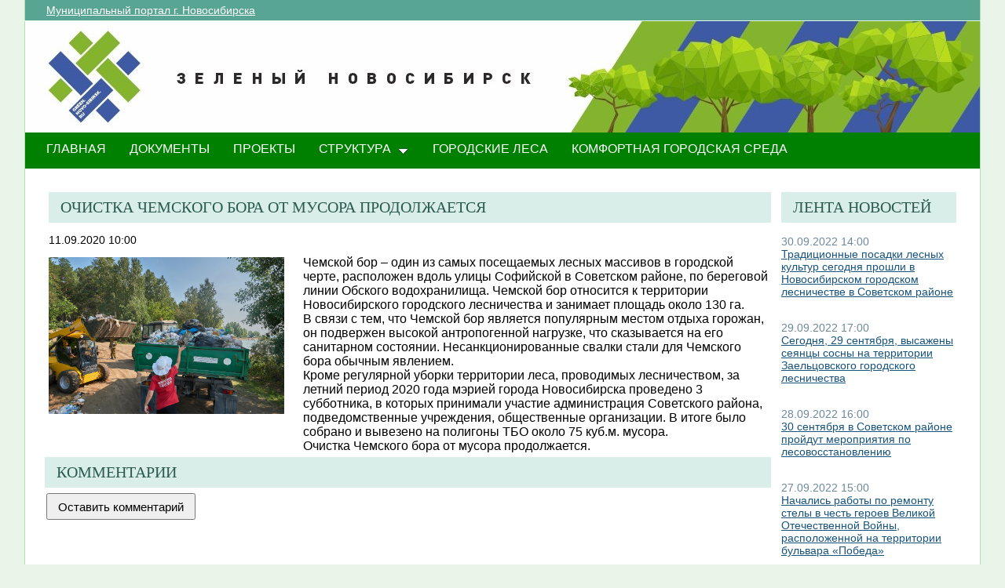

--- FILE ---
content_type: text/html; charset=utf-8
request_url: http://green.novo-sibirsk.ru/fullnews.aspx?itemID=257&newspage=31
body_size: 24265
content:

<!--  -->
<!--  -->
<!DOCTYPE html PUBLIC "-//W3C//DTD XHTML 1.0 Strict//EN"
"http://www.w3.org/TR/xhtml1/DTD/xhtml1-strict.dtd">
<html xmlns:o="urn:schemas-microsoft-com:office:office" __expr-val-dir="ltr" lang="ru-ru" dir="ltr">
<head>
	<script src="http://ajax.googleapis.com/ajax/libs/jquery/1.9.1/jquery.min.js"></script>
	<meta http-equiv="X-UA-Compatible" content="IE=EDGE" /><meta name="GENERATOR" content="Microsoft SharePoint" /><meta name="progid" content="SharePoint.WebPartPage.Document" /><meta http-equiv="Content-Type" content="text/html; charset=utf-8" /><meta http-equiv="Expires" content="0" /><title>
	
	Новости 
	–
	Переходи на ЗЕЛЕНЫЙ Новосибирск!

</title><link rel="stylesheet" type="text/css" href="/_layouts/1049/styles/Themable/search.css?rev=6GjM38EHbZL%2F5Zzh2HrV5w%3D%3D"/>
<link rel="stylesheet" type="text/css" href="/_layouts/1049/styles/Themable/corev4.css?rev=1Xb3trBEwQZf9jgiLCPXqQ%3D%3D"/>
<link rel="stylesheet" type="text/css" href="/_layouts/MSTeam.Meria.Culture/css/style2.css?rev=E4C1FAE0EFC398973EF7E"/>

	<script type="text/javascript">
		//var _fV4UI = true;
	</script>
	<script type="text/javascript">
// <![CDATA[
document.write('<script type="text/javascript" src="/_layouts/1049/init.js?rev=wF%2FYuagJTKhXvo5d3lIWew%3D%3D"></' + 'script>');
document.write('<script type="text/javascript" src="/ScriptResource.axd?d=D_TLNBeppYYeb2Z6mGX5UQmxW1TwgLEKT4FQ8a5nEMYEjGz_yeKa_q1qv4p-WNTQhsJ8_9SnTMC18bXAIiSF8AhVy2IZxjD1Pm8y13bcBNNl11lIl1_375ogIDvj0XdzKzMI5UWrjnJJmY-hMILZQ2MTwDQ1&amp;t=3f4a792d"></' + 'script>');
document.write('<script type="text/javascript" src="/_layouts/blank.js?rev=QGOYAJlouiWgFRlhHVlMKA%3D%3D"></' + 'script>');
document.write('<script type="text/javascript" src="/ScriptResource.axd?d=xEUaSywPQqvPRJfifZuuJF3gXJQPy_agZwD_oIwxI8CASvW5bup2nOqEt6i5MY1E2m2H2teSxkNLREsmxy433i6eQOo1URMYPyEj49jykp7S_hhFCN0Xqd0T-elJL43yP1tIKMTBPy2rZVv-r4QKRxiMrOwzwN44CAV9yH9xh0QNBM-Q0&amp;t=3f4a792d"></' + 'script>');
// ]]>
</script>
<link type="text/xml" rel="alternate" href="/_vti_bin/spsdisco.aspx" />
	<meta name="GENERATOR" content="Microsoft SharePoint" />
	<meta name="ProgId" content="SharePoint.WebPartPage.Document" />
	<meta http-equiv="Content-Type" content="text/html; charset=utf-8" />
	<meta name="CollaborationServer" content="SharePoint Team Web Site" />
	<script type="text/javascript">
// <![CDATA[
	var navBarHelpOverrideKey = "WSSEndUser";
// ]]>
	</script>
	
<style type="text/css">
body #s4-leftpanel {
	display:none;
}
.s4-ca {
	margin-left:0px;
}
.m07text {
	width:15%;
}
.modal {
    display: none;
    position: fixed; 
    z-index: 1; 
    left: 0;
    top: 0;
    width: 100%;
    height: 100%; 
    overflow: auto; 
    background-color: rgb(0,0,0); 
    background-color: rgba(0,0,0,0.4); 
}

.modal-content {
    background-color: #fefefe;
    margin: 15% auto; 
    padding: 20px;
    border: 1px solid #888;
    width: 25%; 
}

/* The Close Button */
.close {
    color: #aaa;
    float: right;
    font-size: 28px;
    font-weight: bold;
}

.close:hover,
.close:focus {
    color: black;
    text-decoration: none;
    cursor: pointer;
}
.close2 {
    color: #aaa;
    float: right;
    font-size: 28px;
    font-weight: bold;
}

.close2:hover,
.close2:focus {
    color: black;
    text-decoration: none;
    cursor: pointer;
}


table#showComment > div {
	border-bottom:1px black solid;
	padding-bottom:5px;
	
}

table#showComment > div > div {
border-top:1px black dashed;
	padding-left:50px;
}
input[name="email"] {
	position: absolute; left: -10000px;}
input[name="name"] {
	position: absolute; left: -10000px;
}

#help1:hover::after {
    content: attr(data-title); /* Выводим текст */
    position: absolute; /* Абсолютное позиционирование */
    left: 0; right: 0; bottom: 5px; /* Положение подсказки */
    z-index: 1; /* Отображаем подсказку поверх других элементов */
    background: rgba(0,42,167,0.6); /* Полупрозрачный цвет фона */
    color: #fff; /* Цвет текста */
    text-align: center; /* Выравнивание текста по центру */
    font-family: Arial, sans-serif; /* Гарнитура шрифта */
    font-size: 11px; /* Размер текста подсказки */
    padding: 5px 10px; /* Поля */
    border: 1px solid #333; /* Параметры рамки */
   }
  </style>
		
<link rel="shortcut icon" href="http://portal.novo-sibirsk.ru/zdrav/images/favicon.ico" type="image/vnd.microsoft.icon" />
	<style type="text/css">
	Div.ms-titleareaframe {
	height: 100%;
	}
	.ms-pagetitleareaframe table {
	background: none;
	}
  </style>

	<!--Meria style.-->
	
<style type="text/css">

/*div#zz1_TopNavigationMenuV4 > div > ul > li:first-child {
	display:none!important;
}*/

body #s4-topheader_new {
	background-color:#008000!important;
}
div.bg_title_strip {
	display:none!important;
}
div.bg_title_strip_inner {
	display:none!important;
}
div.med_title_logo_inner {
	display:none!important;
}
div.s4-title.s4-lp {
	background:url("/images/header2.jpg");
	}
	.soc_webpart { margin: 0 5px; font-family: 'Calibri', 'Arial', 'Helvetica', sans-serif !important; font-size: 14px; color: Black; padding: 0; background: ;
}
.soc_webpart table, .soc_webpart td { padding: 0; margin: 0; }
.soc_webpart a:link, .soc_webpart a:visited, .soc_webpart a:active, .soc_webpart a:hover { text-decoration: underline; }

.soc_webpart_vertical_separator_left { width: 12px; border-right: 1px solid #d1d1d1; }
.soc_webpart_vertical_separator_right { width: 12px; }

.soc_title { overflow: hidden; }
.soc_title_left { display: none; }
.soc_title_right { display: none; }
.soc_title_text { font-size: 20px; color: #2c5a50; text-align: left; padding: 8px 15px;font-family: segoe ui light;text-transform: uppercase; }
.soc_mainarea { overflow: hidden; }

.soc_title { margin-bottom: 10px; }
.soc_webpart .soc_title_text { background: #D9EEE9; }
.soc_webpart_framed .soc_title_text { background: #D9EEE9; }
.soc_webpart_headed .soc_title_text { background: #D9EEE9; }
.soc_webpart_gray .soc_title_text   { background: #D9EEE9; }
.soc_webpart_green .soc_title_text  { background: #D9EEE9; }
.soc_webpart_blue .soc_title_text   { background: #D9EEE9; }
.soc_webpart_yellow .soc_title_text { background: #D9EEE9; }

.soc_news_item { overflow: hidden; margin-bottom: 20px; }
.soc_news_item_photo { float: left; width: 100px; }
.soc_news_no_photo { width: 98px; height: 58px; border: 1px solid #cccccc; margin: 2px; padding: 40px 0 0 0; text-align:center; }
.soc_news_full .soc_news_main_info { margin-left: 112px; }
.soc_news_item_date { margin-top: 6px; color: #6e899c; }
.soc_news_full .soc_news_item_date { margin-top: 0px; }
.soc_news_item_title { margin-bottom: 4px; }
.soc_news_item_description {display: none;}

.soc_detailed_item { overflow: hidden; }
.soc_detailed_item_photo { float: left; width: 300px; }
.soc_detailed_main_info { margin: 10px 0; }
.soc_detailed_has_photo { margin: 0 0 0 324px; }
.soc_detailed_item_date { margin: 4px 0px 12px 0px; }
.soc_detailed_item_description { }

.soc_img { border: 2px solid White; padding: 0; }
.soc_img_left_aligned { position: relative; left: -2px; }

ul.dynamic {
	background-color:#008000!important
}
  </style>
		
	<script type="text/javascript">
		
		// Fixes Skype plugin bug in IE
		function fixSkype()
		{
			var elems = document.getElementsByTagName('*');
			var regEx = /(\+\d\s?\(\d+\)(?:\d|\s)+)/g;
			for(var i in elems)
			{
				if((' ' + elems[i].className + ' ').indexOf(' cult_element_value ') > -1)
				{
					elems[i].innerHTML = elems[i].innerHTML.replace(regEx, '\u200B$1\u200B');
				}
			}
		}
		
		function pageLoaded()
		{
			_spBodyOnLoadWrapper();
			fixSkype();
		}
	</script>
	<style type="text/css">
		body { width: auto !important; height: auto !important; overflow: auto !important; overflow-y: scroll !important; }
		.ms-dialog body { overflow-y: auto !important; }
		.s4-ribbonrowhidetitle { height: auto !important; }
		.ms-dlgContent { width: 1000px !important; }
		.ms-dlgBorder, .ms-dlgTitle, .ms-dlgFrame { width: 100% !important; }
		.ms-bodyareacell { overflow: hidden !important; }
	</style>
<style type="text/css">
	.ctl00_PlaceHolderPageTitleInTitleArea_TitleBar_0 { border-color:Black;border-width:1px;border-style:Solid; }
	.ctl00_PlaceHolderMain_Header_0 { border-color:Black;border-width:1px;border-style:Solid; }
	.ctl00_PlaceHolderMain_Body_0 { border-color:Black;border-width:1px;border-style:Solid; }
	.ctl00_PlaceHolderMain_RightColumn_0 { border-color:Black;border-width:1px;border-style:Solid; }
	.ctl00_wpz_0 { border-color:Black;border-width:1px;border-style:Solid; }

</style></head>
<body onload="if (typeof(_spBodyOnLoadWrapper) != 'undefined') pageLoaded();" class="v4master">
	<form name="aspnetForm" method="post" action="fullnews.aspx?itemID=257&amp;newspage=31" onsubmit="javascript:return WebForm_OnSubmit();" id="aspnetForm">
<div>
<input type="hidden" name="MSOWebPartPage_PostbackSource" id="MSOWebPartPage_PostbackSource" value="" />
<input type="hidden" name="MSOTlPn_SelectedWpId" id="MSOTlPn_SelectedWpId" value="" />
<input type="hidden" name="MSOTlPn_View" id="MSOTlPn_View" value="0" />
<input type="hidden" name="MSOTlPn_ShowSettings" id="MSOTlPn_ShowSettings" value="False" />
<input type="hidden" name="MSOGallery_SelectedLibrary" id="MSOGallery_SelectedLibrary" value="" />
<input type="hidden" name="MSOGallery_FilterString" id="MSOGallery_FilterString" value="" />
<input type="hidden" name="MSOTlPn_Button" id="MSOTlPn_Button" value="none" />
<input type="hidden" name="__EVENTTARGET" id="__EVENTTARGET" value="" />
<input type="hidden" name="__EVENTARGUMENT" id="__EVENTARGUMENT" value="" />
<input type="hidden" name="__REQUESTDIGEST" id="__REQUESTDIGEST" value="0xBABDC59265D6DFCCC7DE783DDD5EE7E99916C6FB860D606771D19A54431E5E4C464FAED96B2C803CE9A93424E679C2A1FD9F7513AE71FE112885F227C36F9492,19 Jan 2026 14:13:28 -0000" />
<input type="hidden" name="MSOSPWebPartManager_DisplayModeName" id="MSOSPWebPartManager_DisplayModeName" value="Browse" />
<input type="hidden" name="MSOSPWebPartManager_ExitingDesignMode" id="MSOSPWebPartManager_ExitingDesignMode" value="false" />
<input type="hidden" name="MSOWebPartPage_Shared" id="MSOWebPartPage_Shared" value="" />
<input type="hidden" name="MSOLayout_LayoutChanges" id="MSOLayout_LayoutChanges" value="" />
<input type="hidden" name="MSOLayout_InDesignMode" id="MSOLayout_InDesignMode" value="" />
<input type="hidden" name="_wpSelected" id="_wpSelected" value="" />
<input type="hidden" name="_wzSelected" id="_wzSelected" value="" />
<input type="hidden" name="MSOSPWebPartManager_OldDisplayModeName" id="MSOSPWebPartManager_OldDisplayModeName" value="Browse" />
<input type="hidden" name="MSOSPWebPartManager_StartWebPartEditingName" id="MSOSPWebPartManager_StartWebPartEditingName" value="false" />
<input type="hidden" name="MSOSPWebPartManager_EndWebPartEditing" id="MSOSPWebPartManager_EndWebPartEditing" value="false" />
<input type="hidden" name="__VIEWSTATE" id="__VIEWSTATE" value="/[base64]/QvtGB0LDQtNC60Lgg0LvQtdGB0L3Ri9GFINC60YPQu9GM0YLRg9GAINGB0LXQs9C+0LTQvdGPINC/0YDQvtGI0LvQuCDQsiDQndC+0LLQvtGB0LjQsdC40YDRgdC60L7QvCDQs9C+0YDQvtC00YHQutC+0Lwg0LvQtdGB0L3QuNGH0LXRgdGC0LLQtSDQsiDQodC+0LLQtdGC0YHQutC+0Lwg0YDQsNC50L7QvdC1rQHQotGA0LDQtNC40YbQuNC+0L3QvdGL0LUg0L/QvtGB0LDQtNC60Lgg0LvQtdGB0L3Ri9GFINC60YPQu9GM0YLRg9GAINGB0LXQs9C+0LTQvdGPINC/[base64]/[base64]/aXRlbUlEPTYyMCZuZXdzcGFnZT0zMYYBMzAg0YHQtdC90YLRj9Cx0YDRjyDQsiDQodC+0LLQtdGC0YHQutC+0Lwg0YDQsNC50L7QvdC1INC/0YDQvtC50LTRg9GCINC80LXRgNC+0L/RgNC40Y/RgtC40Y8g0L/QviDQu9C10YHQvtCy0L7RgdGB0YLQsNC90L7QstC70LXQvdC40Y62AdCU0L7RgNC+0LPQuNC1INC00YDRg9C30YzRjyE8YnIvPjMwINGB0LXQvdGC0Y/[base64]/[base64]/[base64]/RgNC10LTQtNCy0LXRgNC40Lgg0L/RgNC10LTRgdGC0L7Rj9GJ0LXQs9C+INCx0LvQsNCz0L7Rg9GB0YLRgNC+0LnRgdGC0LLQsCC4AdCd0LAg0Y3RgtC+0Lkg0L3QtdC00LXQu9C1INC90LDRh9C90YPRgtGB0Y8g0YDQsNCx0L7RgtGLINC/[base64]/aXRlbUlEPTYxNyZuZXdzcGFnZT0zMZsB0J/QvtC00L/QuNGB0LDQvdC+INGB0L7Qs9C70LDRiNC10L3QuNC1INGBINC60L7QvNC/0LDQvdC40LXQuSDCq9CUNTTCuyDQviDRgdC+0LfQtNCw0L3QuNC4INC/0LDRgNC60LAgwqvQp9C10YDQsdGD0LfRi8K7INCyINCh0L7QstC10YLRgdC60L7QvCDRgNCw0LnQvtC90LW9AdCU0L7RgNC+0LPQuNC1INC00YDRg9C30YzRjyE8YnIvPtCh0LXQs9C+0LTQvdGPINGB0L7RgdGC0L7Rj9C70L7RgdGMINC/0L7QtNC/0LjRgdCw0L3QuNC1INGB0L7Qs9C70LDRiNC10L3QuNGPINC80LXQttC00YMg0LTQtdC/0LDRgNGC0LDQvNC10L3RgtC+0Lw8YnIvPtC60YPQu9GM0YLRg9GA0YssINGB0L/[base64]/0YDQvtGI0LvQuCDQvtC30LXQu9C10L3QuNGC0LXQu9GM0L3Ri9C1INCw0LrRhtC40Li2AdCSINC/0YDQvtGI0LvRg9GOINGB0YPQsdCx0L7RgtGDLCAyNCDRgdC10L3RgtGP0LHRgNGPLCDQsiDRgdC60LLQtdGA0LDRhSDQltC10LvQtdC30L3QvtC00L7RgNC+0LbQvdC+0LPQviDRgNCw0LnQvtC90LAg0L/[base64]" />
</div>

<script type="text/javascript">
//<![CDATA[
var theForm = document.forms['aspnetForm'];
if (!theForm) {
    theForm = document.aspnetForm;
}
function __doPostBack(eventTarget, eventArgument) {
    if (!theForm.onsubmit || (theForm.onsubmit() != false)) {
        theForm.__EVENTTARGET.value = eventTarget;
        theForm.__EVENTARGUMENT.value = eventArgument;
        theForm.submit();
    }
}
//]]>
</script>


<script src="/WebResource.axd?d=yzYDNirKtGHjBoYfUEIVi7B2KSsNLI4VTQTd0iwLOuZyhw6vZSnwvqOiAiudxuv5lrgj3hn-AFRYVfQPoePuDInqohs1&amp;t=636271923501517547" type="text/javascript"></script>


<script type="text/javascript">
//<![CDATA[
var MSOWebPartPageFormName = 'aspnetForm';
var g_presenceEnabled = true;
var g_wsaEnabled = false;
var g_wsaLCID = 1049;
var g_wsaSiteTemplateId = 'STS#1';
var g_wsaListTemplateId = null;
var _fV4UI=true;var _spPageContextInfo = {webServerRelativeUrl: "\u002f", webLanguage: 1049, currentLanguage: 1049, webUIVersion:4, alertsEnabled:true, siteServerRelativeUrl: "\u002f", allowSilverlightPrompt:'True'};//]]>
</script>
<script type="text/javascript">
<!--
var L_Menu_BaseUrl="";
var L_Menu_LCID="1049";
var L_Menu_SiteTheme="";
//-->
</script>
<script type="text/javascript">
//<![CDATA[
var _spWebPartComponents = new Object();//]]>
</script>
<script type="text/javascript" >
<!--
//-->
</script>
<script src="/_layouts/blank.js?rev=QGOYAJlouiWgFRlhHVlMKA%3D%3D" type="text/javascript"></script>
<script type="text/javascript">
//<![CDATA[
if (typeof(DeferWebFormInitCallback) == 'function') DeferWebFormInitCallback();function WebForm_OnSubmit() {
UpdateFormDigest('\u002f', 1440000);if (typeof(_spFormOnSubmitWrapper) != 'undefined') {return _spFormOnSubmitWrapper();} else {return true;};
return true;
}
//]]>
</script>

<div>

	<input type="hidden" name="__VIEWSTATEGENERATOR" id="__VIEWSTATEGENERATOR" value="B02876D3" />
	<input type="hidden" name="__EVENTVALIDATION" id="__EVENTVALIDATION" value="/wEWBAKKkvLhDwKpn5bCCwLNrvW5AwK9+p7tAmNV0J9j39yFFVu1eJsSsUmOgEQ3" />
</div>
	<script type="text/javascript">
//<![CDATA[
Sys.WebForms.PageRequestManager._initialize('ctl00$ScriptManager', document.getElementById('aspnetForm'));
Sys.WebForms.PageRequestManager.getInstance()._updateControls(['tctl00$panelZone'], [], [], 90);
//]]>
</script>

	
	<noscript><div class='noindex'>Возможно, вы пытаетесь обратиться к этому сайту из защищенного браузера на сервере. Включите скрипты и перезагрузите данную страницу.</div></noscript>
	<div id="TurnOnAccessibility" style="display:none" class="s4-notdlg noindex">
		<a id="linkTurnOnAcc" href="#" class="ms-TurnOnAcc" onclick="SetIsAccessibilityFeatureEnabled(true);UpdateAccessibilityUI();document.getElementById('linkTurnOffAcc').focus();return false;">
			Включить специальные возможности
		</a>
	</div>
	<div id="TurnOffAccessibility" style="display:none" class="s4-notdlg noindex">
		<a id="linkTurnOffAcc" href="#" class="ms-TurnOffAcc" onclick="SetIsAccessibilityFeatureEnabled(false);UpdateAccessibilityUI();document.getElementById('linkTurnOnAcc').focus();return false;">
			Выключить специальные возможности
		</a>
	</div>
	<div class="s4-notdlg s4-skipribbonshortcut noindex">
		<a href="javascript:;" onclick="javascript:this.href='#startNavigation';" class="ms-SkiptoNavigation" accesskey="Y">
			Пропустить команды ленты
		</a>
	</div>
	<div class="s4-notdlg noindex">
		<a href="javascript:;" onclick="javascript:this.href='#mainContent';" class="ms-SkiptoMainContent" accesskey="X">
			Пропустить до основного контента
		</a>
	</div>
	<a id="HiddenAnchor" href="javascript:;" style="display:none;"></a>
	
<div style="display: none;">
   <img alt="" border="0" id="ctl00_ctl30" src="" />
</div>
<script type="text/javascript">
   function newGuid4() { 
      return (((1+Math.random())*0x10000)|0).toString(16).substring(1); 
   }

   function newGuid() { 
      return newGuid4()+newGuid4()+"-"+newGuid4()+"-"+newGuid4()+"-"+newGuid4()+"-"+newGuid4()+newGuid4()+newGuid4();
   }

   function sendStat() {
      var sendStatUrl = "/_layouts/MSTeam.Meria.Statistics/SaveStat.aspx?Site=%7B200df644%2Da3d2%2D4307%2Db7dc%2Df9dfa59fcd43%7D&Web=%7B0b0395aa%2D1a72%2D426b%2D9197%2D2f26805f5282%7D&WebUrl=%2F&PageUrl=%2Ffullnews%2Easpx&Referrer=&IsPostBack=False&Unq=";
      if (sendStatUrl != "") {
         document.getElementById("ctl00_ctl30").src = sendStatUrl + newGuid();
      }
   }

   ExecuteOrDelayUntilScriptLoaded(sendStat, "sp.js");
</script>

	<div id="s4-ribbonrow" class="s4-pr s4-ribbonrowhidetitle" style="display: none;">
		<!--Ribbon off.-->
		
		<!--Ribbon off.-->
	</div>
		
	<div id="s4-workspace1">
	
		<!-- page_wrapper.start -->
		<div class="page_wrapper">
			<div class="bg_page_topleft"></div>
			<div class="bg_page_topcenter"></div>
			<div class="bg_page_topright"></div>
			<div class="bg_page_bottomleft"></div>
			<div class="bg_page_bottomcenter"></div>
			<div class="bg_page_bottomright"></div>
			<div class="bg_page_sideleft"></div>
			<div class="bg_page_sideright"></div>
			<div class="bg_page_center"></div>
			
			<!-- content_wrapper.start -->
			<div class="content_wrapper">								
				<div id="s4-bodyContainer">
					<div id="s4-titlerow" class="s4-pr s4-notdlg s4-titlerowhidetitle">
						<!-- title.start ============================================================== -->
						<div class="s4-title s4-lp">
							<div class="bg_title_strip">
								<div class="bg_title_strip_inner">
									<table>
										<tr>
											<td class="s4-titletext">
												<!-- custom static non-clickable title -->
												<h1 class="med_title">
													Переходи на ЗЕЛЕНЫЙ Новосибирск!
												</h1>
												<p class="med_title_description">
													
												</p>
												<!-- hides title info -->
												<div class="med_hidden_title">
													<h1 name="onetidProjectPropertyTitle">
														
															<a id="ctl00_PlaceHolderSiteName_onetidProjectPropertyTitle" xenforcedminimumheight="" href="/" style="height: 14px; display: inline-block">Переходи на ЗЕЛЕНЫЙ Новосибирск!</a>
														
													</h1>
													<span id="onetidPageTitleSeparator" class="s4-nothome s4-bcsep s4-titlesep">
													<span><span style="height:11px;width:11px;position:relative;display:inline-block;overflow:hidden;"><img src="/_layouts/images/fgimg.png" alt=":" style="border-width:0px;position:absolute;left:-0px !important;top:-585px !important;" /></span></span> </span>
													<h2>
														
	<table width="100%" cellpadding="0" cellspacing="0" border="0">
	<tr>
		<td id="MSOZoneCell_WebPartWPQ2" valign="top" class="s4-wpcell-plain"><table class="s4-wpTopTable" border="0" cellpadding="0" cellspacing="0" width="100%">
			<tr>
				<td valign="top"><div WebPartID="2d06db5e-4335-4422-af07-6d90a4919ddd" HasPers="false" id="WebPartWPQ2" width="100%" class="noindex" allowMinimize="false" allowRemove="false" allowDelete="false" style="" ><div><table id="MSOWebPart_Header" border="0" cellpadding="0" cellspacing="0" width="100%">
					<tr>
						<td style="width:100%;"><table border="0" cellpadding="0" cellspacing="0">
							<tr>
								<td title="" class="ms-titlewpTitleArea" name="titlewpTitleArea" style="padding-left:5px;"><span class="ms-pagetitle">Untitled_1</span></td>
							</tr>
						</table></td><nobr><a href="javascript:MSOTlPn_ShowToolPane2Wrapper('Edit', 16, 'g_515f9ef7_a994_43fb_8cf8_e1314548d33c')" id="EditTitleBar" style="display:none;">Изменение свойств строки названия</a></nobr>
					</tr>
				</table></div></div></td>
			</tr>
		</table></td>
	</tr>
</table>

													</h2>
													<div class="s4-pagedescription" tabindex="0" >
														
	

													</div>
												</div>
											</td>
										</tr>
									</table>
								</div>
							</div>
							<div class="s4-title-inner">
								<div class="med_title_logo">
									<a id="ctl00_onetidProjectPropertyTitleGraphic" href="/">
										<div class="med_title_logo_inner"></div>
									</a>
								</div>
								
								<!-- search.start -->
								<div class="med_title_right">
									<div id="s4-searcharea" class="s4-search s4-rp">
										
	<table class="s4-wpTopTable" border="0" cellpadding="0" cellspacing="0" width="100%">
	<tr>
		<td valign="top"><div WebPartID="00000000-0000-0000-0000-000000000000" HasPers="true" id="WebPartWPQ1" width="100%" class="noindex" OnlyForMePart="true" allowDelete="false" style="" ><div id="SRSB"> <div>
			<input name="ctl00$PlaceHolderSearchArea$ctl01$ctl00" type="hidden" id="ctl00_PlaceHolderSearchArea_ctl01_ctl00" value="http://green.novo-sibirsk.ru" /><table class="ms-sbtable ms-sbtable-ex s4-search" cellpadding="0" cellspacing="0" border="0">
				<tr class="ms-sbrow">
					<td class="ms-sbcell"><input name="ctl00$PlaceHolderSearchArea$ctl01$S3031AEBB_InputKeywords" type="text" value="Искать на этом сайте..." maxlength="200" id="ctl00_PlaceHolderSearchArea_ctl01_S3031AEBB_InputKeywords" accesskey="S" title="Поиск..." class="ms-sbplain" alt="Поиск..." onkeypress="javascript: return S3031AEBB_OSBEK(event);" onfocus="if (document.getElementById('ctl00_PlaceHolderSearchArea_ctl01_ctl04').value =='0') {this.value=''; if (this.className == 's4-searchbox-QueryPrompt') this.className = ''; else this.className = this.className.replace(' s4-searchbox-QueryPrompt',''); document.getElementById('ctl00_PlaceHolderSearchArea_ctl01_ctl04').value=1;}" onblur="if (this.value =='') {this.value='\u0418\u0441\u043A\u0430\u0442\u044C \u043D\u0430 \u044D\u0442\u043E\u043C \u0441\u0430\u0439\u0442\u0435...'; if (this.className.indexOf('s4-searchbox-QueryPrompt') == -1) this.className += this.className?' s4-searchbox-QueryPrompt':'s4-searchbox-QueryPrompt'; document.getElementById('ctl00_PlaceHolderSearchArea_ctl01_ctl04').value = '0'} else {document.getElementById('ctl00_PlaceHolderSearchArea_ctl01_ctl04').value='1';}" style="width:170px;" /></td><td class="ms-sbgo ms-sbcell"><a id="ctl00_PlaceHolderSearchArea_ctl01_S3031AEBB_go" title="Найти" href="javascript:S3031AEBB_Submit()"><img title="Найти" onmouseover="this.src='\u002f_layouts\u002fimages\u002fgosearchhover15.png'" onmouseout="this.src='\u002f_layouts\u002fimages\u002fgosearch15.png'" class="srch-gosearchimg" alt="Найти" src="/_layouts/images/gosearch15.png" style="border-width:0px;" /></a></td><td class="ms-sbLastcell"></td>
				</tr>
			</table><input name="ctl00$PlaceHolderSearchArea$ctl01$ctl04" type="hidden" id="ctl00_PlaceHolderSearchArea_ctl01_ctl04" value="0" />
		</div></div></div></td>
	</tr>
</table>

										<span class="s4-help"><!-- hidden -->
											<span style="height:17px;width:17px;position:relative;display:inline-block;overflow:hidden;" class="s4-clust">
												<a href="_catalogs/masterpage/#" id="ctl00_TopHelpLink" style="height:17px;width:17px;display:inline-block;" onclick="TopHelpButtonClick('HelpHome');return false" accesskey="6" title="Справка (в новом окне)">
													<img src="/_layouts/images/fgimg.png" style="left:-0px !important;top:-309px !important;position:absolute;" align="absmiddle" border="0" alt="Справка (в новом окне)" />
												</a>
											</span>
										</span>
									</div>
								</div>				
								<!-- search.end -->
								
								<!-- breadcrumbs.start -->
								<div class="med_title_breadcrumbs">
									<div class="med_title_breadcrumbs_inner s4-notdlg">
										<a href="http://portal.novo-sibirsk.ru">Муниципальный портал г.&nbsp;Новосибирска</a>
										
											
<div style="display: none;">
   <img alt="" border="0" id="ctl00_ctl41" src="" />
</div>
<script type="text/javascript">
   function newGuid4() { 
      return (((1+Math.random())*0x10000)|0).toString(16).substring(1); 
   }

   function newGuid() { 
      return newGuid4()+newGuid4()+"-"+newGuid4()+"-"+newGuid4()+"-"+newGuid4()+"-"+newGuid4()+newGuid4()+newGuid4();
   }

   function sendStat() {
      var sendStatUrl = "/_layouts/MSTeam.Meria.Statistics/SaveStat.aspx?Site=%7B200df644%2Da3d2%2D4307%2Db7dc%2Df9dfa59fcd43%7D&Web=%7B0b0395aa%2D1a72%2D426b%2D9197%2D2f26805f5282%7D&WebUrl=%2F&PageUrl=%2Ffullnews%2Easpx&Referrer=&IsPostBack=False&Unq=";
      if (sendStatUrl != "") {
         document.getElementById("ctl00_ctl41").src = sendStatUrl + newGuid();
      }
   }

   ExecuteOrDelayUntilScriptLoaded(sendStat, "sp.js");
</script>


									</div>
								</div>
								<!-- breadcrumbs.end -->
							</div>
						</div>						
						<!-- title.end ============================================================== -->
						<!-- main menu.start ================================================== -->
						<div id="s4-topheader_new" class="s4-pr s4-notdlg">
							<a name="startNavigation"></a>
							<div class="s4-lp s4-toplinks_new">					
								
									
										<div id="zz1_TopNavigationMenuV4" class="s4-tn">
	<div class="menu horizontal menu-horizontal">
		<ul class="root static">
			<li class="static selected"><a class="static selected menu-item" href="/" accesskey="1"><span class="additional-background"><span class="menu-item-text">ГЛАВНАЯ</span><span class="ms-hidden">Выбранный в данный момент</span></span></a></li><li class="static"><a class="static menu-item" href="/doc.aspx"><span class="additional-background"><span class="menu-item-text">ДОКУМЕНТЫ</span></span></a></li><li class="static"><a class="static menu-item" href="/projects.aspx"><span class="additional-background"><span class="menu-item-text">ПРОЕКТЫ</span></span></a></li><li class="static dynamic-children"><a class="static dynamic-children menu-item" href="javascript:;"><span class="additional-background"><span class="menu-item-text">СТРУКТУРА</span></span></a><ul class="dynamic">
				<li class="dynamic"><a class="dynamic menu-item" href="/ubp.aspx"><span class="additional-background"><span class="menu-item-text">Об управлении по благоустройству общественных пространств</span></span></a></li><li class="dynamic"><a class="dynamic menu-item" href="/gorzelenhoz.aspx"><span class="additional-background"><span class="menu-item-text">О МАУ «Горзеленхоз»</span></span></a></li><li class="dynamic"><a class="dynamic menu-item" href="/Green_sovet.aspx"><span class="additional-background"><span class="menu-item-text">Зеленый совет</span></span></a></li>
			</ul></li><li class="static"><a class="static menu-item" href="/forest.aspx"><span class="additional-background"><span class="menu-item-text">Городские леса</span></span></a></li><li class="static"><a class="static menu-item" href="/comfort.aspx"><span class="additional-background"><span class="menu-item-text">Комфортная городская среда</span></span></a></li>
		</ul>
	</div>
</div>
										
										
												
											
									
								
							</div>
						</div>
						<!-- main menu.end ================================================== -->
					</div>
					
					<div id="s4-statusbarcontainer">
						<div id="pageStatusBar" class="s4-status-s1">
						</div>
					</div>
					
					<div id="s4-mainarea" class="s4-pr s4-widecontentarea">
						<div id="s4-leftpanel" class="s4-notdlg">
							<div id="s4-leftpanel-content">
								
								
								

								
								
							</div>
						</div>
						<div class="s4-ca s4-ca-dlgNoRibbon" id="MSO_ContentTable">
							<div class="s4-die" style="display: none;">
								
								
								<div id="onetidPageTitleAreaFrame" class='ms-pagetitleareaframe s4-pagetitle'>
								</div>
								
								<span class="s4-die">
									
								</span>
								
								
								
								
							</div>
							
							<div class='s4-ba'><div class='ms-bodyareacell'>
								<div id="ctl00_MSO_ContentDiv">
									<a name="mainContent"></a>
									
		<table cellpadding="0" cellspacing="0" border="0" width="100%">
				<tr>
					<td id="_invisibleIfEmpty" name="_invisibleIfEmpty" colspan="3" valign="top" width="100%"> 
					<table width="100%" cellpadding="0" cellspacing="0" border="0">
	<tr>
		<td id="MSOZoneCell_WebPartWPQ3" valign="top" class="s4-wpcell-plain"><table class="s4-wpTopTable" border="0" cellpadding="0" cellspacing="0" width="100%">
			<tr>
				<td valign="top"><div WebPartID="3657ed48-7efd-4aac-87b0-70f270114714" HasPers="false" id="WebPartWPQ3" width="100%" class="ms-WPBody noindex" allowDelete="false" style="" ><div id="ctl00_m_g_aafe29a2_14a4_402d_b8fe_53e4bef7a888">
					<span id="ctl00_m_g_aafe29a2_14a4_402d_b8fe_53e4bef7a888_ctl00_lblError" style="color:Red;"></span>


				</div></div></td>
			</tr>
		</table></td>
	</tr>
</table> </td>
				</tr>
				<tr>
					<td id="_invisibleIfEmpty" name="_invisibleIfEmpty" valign="top" height="100%"> 
					<table width="100%" cellpadding="0" cellspacing="0" border="0">
	<tr>
		<td id="MSOZoneCell_WebPartWPQ4" valign="top" class="s4-wpcell-plain"><table class="s4-wpTopTable" border="0" cellpadding="0" cellspacing="0" width="100%">
			<tr>
				<td valign="top"><div WebPartID="25ecb564-47b0-492b-a09c-aa69a4b232e1" HasPers="false" id="WebPartWPQ4" width="100%" class="ms-WPBody noindex" allowDelete="false" style="" ><div id="ctl00_m_g_95494407_160f_452b_a90f_ef24b74028b0">
					<span id="ctl00_m_g_95494407_160f_452b_a90f_ef24b74028b0_ctl00_lblError" style="color:Red;"></span>


<div class="soc_webpart soc_webpart_framed">
	<div class="soc_title">
		<div class="soc_title_left">
		</div>
		<div class="soc_title_right">
		</div>
		<div class="soc_title_text">
			Очистка Чемского бора от мусора продолжается
		</div>
	</div>
	<div class="soc_mainarea">
		<div class="soc_detailed_item">
			
			<div class="soc_detailed_item_date">
				11.09.2020 10:00
			</div>
			
			<div class="soc_detailed_item_photo">
				<img class="soc_img soc_img_left_aligned" width="100%" src="/DocLib/Фото 23.jpg" alt="/DocLib/Фото 23.jpg" title="/DocLib/Фото 23.jpg" />
			</div>
			
			<div class="soc_detailed_main_info soc_detailed_has_photo">
				<div class="soc_detailed_item_description">
					<div class="ExternalClassF515F56FD2AB4255B1B9F0A728D51E8A"><p style="font-size:16px;color:rgb(0, 0, 0)">​<span>Чемской бор – один из самых посещаемых лесных массивов
в городской черте, расположен вдоль улицы Софийской в Советском районе, по
береговой линии Обского водохранилища. Чемской бор относится к территории
Новосибирского городского лесничества и занимает площадь около 130 га.</span></p>
<span style="color:rgb(0, 0, 0)">
</span><span style="font-size:16px;color:rgb(0, 0, 0)">
</span><span style="font-size:16px;color:rgb(0, 0, 0)">

</span><p style="font-size:16px;color:rgb(0, 0, 0)"><span>В связи с тем, что Чемской бор является популярным
местом отдыха горожан, он подвержен высокой антропогенной нагрузке, что
сказывается на его санитарном состоянии. Несанкционированные свалки стали для
Чемского бора обычным явлением.</span></p>
<span style="color:rgb(0, 0, 0)">
</span><span style="font-size:16px;color:rgb(0, 0, 0)">

</span><p style="font-size:16px;color:rgb(0, 0, 0)"><span>Кроме регулярной уборки территории леса, проводимых
лесничеством, за летний период 2020 года мэрией города Новосибирска проведено 3
субботника, в которых принимали участие администрация Советского района,
подведомственные учреждения, общественные организации. В итоге было собрано и
вывезено на полигоны ТБО около 75 куб.м. мусора.</span></p>
<span style="color:rgb(0, 0, 0)">
</span><span style="font-size:16px;color:rgb(0, 0, 0)">
</span><p style="font-size:16px;color:rgb(0, 0, 0)"><span>Очи</span><span>стка Чемского бора от мусора продолжается.</span><span>​</span><span> </span></p>
<span style="font-size:16px">
</span></div>
				</div>
			</div>
		</div>
	</div>
</div>

				</div></div></td>
			</tr>
		</table></td>
	</tr>
</table>
<div id="myModal" class="modal">

  <div class="modal-content">
    <span class="close">×</span>
    <p style="color:red">Заполните все поля!</p>
  </div>

</div>

<div id="myModal2" class="modal">

  <div class="modal-content">
    <span class="close2">×</span>
    <p style="color:red">Спасибо за ваш комментарий. <br/> Он будет размещен 
	после проверки!</p>
  </div>

</div>

<div class="soc_title_text" style="background:#D9EEE9;margin-right:5px;margin-top:5px;">
			Комментарии
		</div>
<table style="width:100%;padding-right:15px;margin-top:5px;">

<tr><td style="text-align:left;"><input id="m07show" onclick="f1()" type="button" value="Оставить комментарий" style="width:190px;height:34px;"/></td><td></td></tr>
</table>
<table id="m07" style="display:none;width:100%;padding-right:15px;color:black;margin-top:10px;">

<tr style="margin-top:10px">
<td  class="m07text">Имя</td>
<td><input id="m071" type="text" style="width:100%"/></td>
</tr>
<tr>
<td  class="m07text">E-mail</td>
<td><input id="m072" type="text" style="width:100%"/></td>
</tr>
<tr>
<td  class="m07text">Комментарий</td>
<td><textarea  id="m073" name="comment" style="width:100%"></textarea></td>
</tr>
<tr><td style="text-align:left;"></td><td style="text-align:right;"><p style="float:left;color:black;padding-top:5px;">
	Ознакомьтесь с <a href="http://green.novo-sibirsk.ru/rules.aspx" onclick="window.open('http://green.novo-sibirsk.ru/rules.aspx','_blank'); return false;">
	Правилами размещения комментариев</a></p>
<input id="m07send" onclick="f2()" type="button" value="Отправить" style="width:144px;height:34px;text-shadow:0 0 2px #003f31;color:white;background-image:url(http://social.novo-sibirsk.ru/SitePages/~/_layouts/MSTeam.Meria.Social.Theme/img/webpart_title/green_button.png);"/></td></tr>
</table>
<input id="field_17" type="input" name="email" value="" />
<input id="field_18" type="input" name="name" value="" />
<table><tr><td></td></tr></table>
<table id="showComment" style="padding-right:10px;color:black">


</table>
<table style="width:100%;padding-right:15px;margin-top:5px;"><tr><td style="text-align:left;">
<input id="allshow" onclick="f4()" type="button" value="Отобразить все комментарии" style="width:100%;display:none;height:34px;"/></td><td></td></tr>
</table>

<iframe src="http://green.novo-sibirsk.ru/Lists/List5/newform.aspx?IsDlg=1" frameborder="0" id="a3" style="width:1000px;display:none;"></iframe>
<iframe src="http://green.novo-sibirsk.ru/Lists/1/view.aspx?IsDlg=1" frameborder="0" id="a2" style="width:1000px;display:none;"></iframe>
<iframe src="http://green.novo-sibirsk.ru/Lists/List6/AllItems.aspx?IsDlg=1" onload="setTimeout(iload,200)" frameborder="0" id="a1" style="width:1000px;display:none;"></iframe>

<script language="javascript"> 

function getUrlVars() {

    var vars = {};

    var parts = window.location.href.replace(/[?&]+([^=&]+)=([^&]*)/gi, function(m,key,value) {

        vars[key] = value;

    });

    return vars;

}
var ar1 = new Array()
var ar2 = new Array()
var ar3 = new Array()
var ar6 = new Array()
var ar7 = new Array()
var ar8 = new Array()

var fg = 0;
function iload() {
var fr = document.getElementById('a1').contentWindow.document.getElementById('WebPartWPQ2').children[2].children[1].children[0].children[0].children[1].children[0];
var fid = getUrlVars()["itemID"];
for (j=1;j<fr.children.length;j++) {

var f1 = fr.children[j].children[0].innerHTML; //id Новости
var f2 = fr.children[j].children[1].innerHTML; //name
//var f3 = fr.children[j].children[2].innerHTML; //date
var f3 = fr.children[j].children[2].children[0].innerHTML; //date
var f4 = fr.children[j].children[3].innerHTML;
var f01 = fr.children[j].children[4].children[0].innerHTML;
//var f02 = fr.children[j].children[5].innerHTML;
var f02 = fr.children[j].children[5].children[0].innerHTML;

var f03 = fr.children[j].children[6].innerHTML;


if (f1==fid) {
ar1[fg]=f2;
ar2[fg]=f3;
ar3[fg]=f4;
ar6[fg]=f01;
ar7[fg]=f02;
ar8[fg]=f03;

fg++
}//if

}//for
var tab1 = document.all('showComment');

for (k=0;k<ar1.length;k++) {
var trr= "tr"+k;
var trr1= "tr0"+k;
var di = "div"+k;
var di01 = "div0"+k;
var tr01= "tr_1"+k; //tr01
var tr011= "tr011"+k;

var newD = document.createElement('div');
newD.id= di;
tab1.appendChild(newD);
var tab = document.all(di);

var newTr = document.createElement('tr');
newTr.id= trr;

tab.appendChild(newTr);
var newTd = document.createElement('td');
newTd.innerHTML = ar3[k];
newTd.style.width="200px";
var tabtd = document.all(trr);
tabtd.appendChild(newTd);

var newTd1 = document.createElement('td');
newTd1.innerHTML = ar1[k];
newTd1.style.textAlign="left";
tabtd.appendChild(newTd1);


var newTr1 = document.createElement('tr');
newTr1.id= trr1;
tab.appendChild(newTr1);
var tabtd3 = document.all(trr1);
var newTd2 = document.createElement('td');
newTd2.innerHTML = ar2[k];
newTd2.colSpan="2";
tabtd3.appendChild(newTd2);

////
if (ar6[k]=="") {} else {
var newC = document.createElement('div');
newC.id= di01;
tab.appendChild(newC);
var tabC = document.all(di01);

var newTrC = document.createElement('tr');
newTrC.id= tr01;
tabC.appendChild(newTrC);

var newTrC1 = document.createElement('tr');
newTrC1.id= tr011;
tabC.appendChild(newTrC1);


var newTdC = document.createElement('td');
newTdC.innerHTML = ar7[k];
newTdC.style.textAlign="left";
newTdC.style.width="200px";

var tabTC = document.all(tr01);
tabTC.appendChild(newTdC);

var newTdC1 = document.createElement('td');
newTdC1.innerHTML = ar8[k];
newTdC1.style.textAlign="left";
tabTC.appendChild(newTdC1);


var newTdC4 = document.createElement('td');
newTdC4.innerHTML = ar6[k];
newTdC4.style.textAlign="left";
var tabTC4 = document.all(tr011);
newTdC4.colSpan="2";
tabTC4.appendChild(newTdC4);

}



}//for
if (ar1.length < 6) {} else {
for (m=5;m<ar1.length;m++) {
var di5 = "div"+m;
document.all(di5).style.display="none";
document.all('allshow').style.display="block";
}}

}//iload
function f1() {
document.all('m07').style.display='table';
document.all('m07show').style.display='none';

document.getElementById('a3').src="http://green.novo-sibirsk.ru/Lists/List5/newform.aspx?IsDlg=1";

}
var poe = 0;
function f4() {
if (poe == 0) {
for (m=5;m<ar1.length;m++) {
var divv5 = "div"+m;
document.all(divv5).style.display="block";
}
document.all('allshow').value="Отобразить только последние 5 комментариев";


poe=1;
}//if
else {
for (m=5;m<ar1.length;m++) {
var divv5 = "div"+m;
document.all(divv5).style.display="none";
}
document.all('allshow').value="Отобразить все комментарии";

poe=0;

}


}

function f2() {
var f17=document.all('field_17').value;
var f18=document.all('field_18').value;
if (f17!=""||f18!="") {} else {

var a02=document.all('m072').value;
var a03=document.all('m071').value;
var a04=document.all('m073').value;

//if( a03.length < 4 || !(/^[А-Яа-яЁёA-Za-z0-9\s."'()—-]+$/).test(a03) ){ alert('Введённое имя слишком коротко или содержит недопустимые символы!'); return; }
//if( a02.length < 8 || !(/^[a-zA-Z0-9._-]{2,}@[a-zA-Z0-9.-]{2,}.[a-zA-Z]{2,10}(.[a-zA-Z]{2,10})?$/).test(a02) ){ alert('Введён некорректный Email!'); return; }
//if( a04.length < 10 || !(/^[А-Яа-яЁё0-9\s.,!?;:"'()—№%~+-]+$/).test(a04) ){ alert('Введён некорректный комментарий!\nОзнакомьтесь с Правилами размещения комментариев.'); return; }

var a5 = document.getElementById('a2').contentWindow.document.getElementById('WebPartWPQ2').children[2].children[1].children[0].children[0].children[1].children[0];
if (a02==""||a03==""||a04=="") {
var modal = document.getElementById('myModal');
var span = document.getElementsByClassName("close")[0];
modal.style.display = "block";
span.onclick = function() {
    modal.style.display = "none";
}
window.onclick = function(event) {
    if (event.target == modal) {
        modal.style.display = "none";
    }
}
} else {
var id1 = getUrlVars()["itemID"];
Data = new Date();
Year = Data.getFullYear();
Month = Data.getMonth();
Month2 = Data.getMonth()+1;
Day = Data.getDate();
DayS = Data.getDate();
Hour = Data.getHours();
Minutes = Data.getMinutes();
switch (Month)
{
  case 0: fMonth="января"; break;
  case 1: fMonth="февраля"; break;
  case 2: fMonth="марта"; break;
  case 3: fMonth="апреля"; break;
  case 4: fMonth="мае"; break;
  case 5: fMonth="июня"; break;
  case 6: fMonth="июля"; break;
  case 7: fMonth="августа"; break;
  case 8: fMonth="сентября"; break;
  case 9: fMonth="октября"; break;
  case 10: fMonth="ноября"; break;
  case 11: fMonth="декабря"; break;
}
switch (Month2)
{
  case 1: Month2="01"; break;
  case 2: Month2="02"; break;
  case 3: Month2="03"; break;
  case 4: Month2="04"; break;
  case 5: Month2="05"; break;
  case 6: Month2="06"; break;
  case 7: Month2="07"; break;
  case 8: Month2="08"; break;
  case 9: Month2="09"; break;
  }

switch (DayS)
{
  case 1: DayS="01"; break;
  case 2: DayS="02"; break;
  case 3: DayS="03"; break;
  case 4: DayS="04"; break;
  case 5: DayS="05"; break;
  case 6: DayS="06"; break;
  case 7: DayS="07"; break;
  case 8: DayS="08"; break;
  case 9: DayS="09"; break;
}
switch (Minutes)
{
  case 1: Minutes="01"; break;
  case 2: Minutes="02"; break;
  case 3: Minutes="03"; break;
  case 4: Minutes="04"; break;
  case 5: Minutes="05"; break;
  case 6: Minutes="06"; break;
  case 7: Minutes="07"; break;
  case 8: Minutes="08"; break;
  case 9: Minutes="09"; break;
}
switch (Hour)
{
  case 1: Hour="01"; break;
  case 2: Hour="02"; break;
  case 3: Hour="03"; break;
  case 4: Hour="04"; break;
  case 5: Hour="05"; break;
  case 6: Hour="06"; break;
  case 7: Hour="07"; break;
  case 8: Hour="08"; break;
  case 9: Hour="09"; break;
}

var ttt =Day+" "+fMonth+" "+Year+" г. "+Hour+":"+Minutes;
var sort1 = '';
sort1 = String(Year) + String(Month2) + String(DayS) + String(Hour) + String(Minutes);
var sortby = document.getElementById('a3').contentWindow.document.getElementById('ctl00_m_g_bdb1a60a_46a0_4ca6_a2ec_51fcea391738_ctl00_ctl05_ctl08_ctl00_ctl00_ctl04_ctl00_ctl00_TextField');
sortby.value=sort1;
var at = document.getElementById('a3').contentWindow.document.getElementById('ctl00_m_g_bdb1a60a_46a0_4ca6_a2ec_51fcea391738_ctl00_ctl05_ctl07_ctl00_ctl00_ctl04_ctl00_ctl00_TextField');
at.value=ttt;
var tdat =Day+" "+fMonth+" "+Year+" г.";


var a1 = document.getElementById('a3').contentWindow.document.getElementById('ctl00_m_g_bdb1a60a_46a0_4ca6_a2ec_51fcea391738_ctl00_ctl05_ctl00_ctl00_ctl00_ctl04_ctl00_ctl00_TextField');
var a2 = document.getElementById('a3').contentWindow.document.getElementById('ctl00_m_g_bdb1a60a_46a0_4ca6_a2ec_51fcea391738_ctl00_ctl05_ctl01_ctl00_ctl00_ctl04_ctl00_ctl00_TextField');
var a3 = document.getElementById('a3').contentWindow.document.getElementById('ctl00_m_g_bdb1a60a_46a0_4ca6_a2ec_51fcea391738_ctl00_ctl05_ctl02_ctl00_ctl00_ctl04_ctl00_ctl00_TextField');
var a4 = document.getElementById('a3').contentWindow.document.getElementById('ctl00_m_g_bdb1a60a_46a0_4ca6_a2ec_51fcea391738_ctl00_ctl05_ctl03_ctl00_ctl00_ctl04_ctl00_ctl00_TextField');
var a6 = document.getElementById('a3').contentWindow.document.getElementById('ctl00_m_g_bdb1a60a_46a0_4ca6_a2ec_51fcea391738_ctl00_ctl05_ctl05_ctl00_ctl00_ctl04_ctl00_ctl00_TextField');
var a7 = document.getElementById('a3').contentWindow.document.getElementById('ctl00_m_g_bdb1a60a_46a0_4ca6_a2ec_51fcea391738_ctl00_ctl05_ctl12_ctl00_ctl00_ctl04_ctl00_ctl00_TextField');

var parent = 0;
for (i=1;i<a5.childNodes.length;i++) {
var idd = a5.children[i].children[0].innerHTML;
var paridd = a5.children[i].children[1].children[0].innerHTML;
if (idd==id1) {
parent=paridd;
break;
}
}
a7.value=tdat;
a1.value=id1;
a2.value=document.all('m072').value;
a3.value=document.all('m071').value;
a4.value=document.all('m073').value;
a6.value='http://aisvn.admnsk.ru/green/Lists/List/dispform.aspx?id='+parent;
document.getElementById('a3').contentWindow.document.getElementById('ctl00_m_g_bdb1a60a_46a0_4ca6_a2ec_51fcea391738_ctl00_toolBarTbl_RightRptControls_ctl00_ctl00_diidIOSaveItem').click();

var mod2 = document.getElementById('myModal2');
var span2 = document.getElementsByClassName("close2")[0];
mod2.style.display = "block";
span2.onclick = function() {
    mod2.style.display = "none";
}
window.onclick = function(event) {
    if (event.target == mod2) {
        mod2.style.display = "none";
    }
}


//Спасибо за ваш комментарий. Он будет размещен после проверки
document.all('m07').style.display='none';
document.all('m07show').style.display='table';
document.all('m071').value="";
document.all('m072').value="";
document.all('m073').value="";


}//if

}
}


</script> 
 </td>
					<td valign="top" width="10px">
						<div></div>
					</td>
					<td id="_invisibleIfEmpty" name="_invisibleIfEmpty" valign="top" height="100%" width="20%"> 
					<table width="100%" cellpadding="0" cellspacing="0" border="0">
	<tr>
		<td id="MSOZoneCell_WebPartWPQ5" valign="top" class="s4-wpcell-plain"><table class="s4-wpTopTable" border="0" cellpadding="0" cellspacing="0" width="100%">
			<tr>
				<td valign="top"><div WebPartID="d61d4da8-66cb-428b-962b-cffc9a877bdb" HasPers="false" id="WebPartWPQ5" width="100%" class="ms-WPBody noindex" allowDelete="false" style="" ><div id="ctl00_m_g_8ffdc7b4_e3f8_411d_9062_74993a162704">
					<span id="ctl00_m_g_8ffdc7b4_e3f8_411d_9062_74993a162704_ctl00_lblError" style="color:Red;"></span>


<div class="soc_webpart soc_webpart_framed">
	<div class="soc_title">
		<div class="soc_title_left">
		</div>
		<div class="soc_title_right">
		</div>
		<div class="soc_title_text">
			Лента новостей
		</div>
	</div>
	<div class="soc_mainarea">
		
				<div class="soc_news_item">
					
					<div class="soc_news_main_info">
						<div class="soc_news_item_date">
							30.09.2022 14:00
						</div>
						<div class="soc_news_item_title">
							<a href="/fullnews.aspx?itemID=621&newspage=31">
								​Традиционные посадки лесных культур сегодня прошли в Новосибирском городском лесничестве в Советском районе
							</a>
						</div>
						<div class="soc_news_item_description">
							Традиционные посадки лесных культур сегодня прошли в Новосибирском городском лесничестве в…
						</div>
					</div>
				</div>
			
				<div class="soc_news_item">
					
					<div class="soc_news_main_info">
						<div class="soc_news_item_date">
							29.09.2022 17:00
						</div>
						<div class="soc_news_item_title">
							<a href="/fullnews.aspx?itemID=622&newspage=31">
								Сегодня, 29 сентября, высажены сеянцы сосны на территории Заельцовского городского лесничества
							</a>
						</div>
						<div class="soc_news_item_description">
							Дорогие друзья!<br/>Сегодня на территории Заельцовского городского лесничества высажены сеянцы сосны на…
						</div>
					</div>
				</div>
			
				<div class="soc_news_item">
					
					<div class="soc_news_main_info">
						<div class="soc_news_item_date">
							28.09.2022 16:00
						</div>
						<div class="soc_news_item_title">
							<a href="/fullnews.aspx?itemID=620&newspage=31">
								30 сентября в Советском районе пройдут мероприятия по лесовосстановлению
							</a>
						</div>
						<div class="soc_news_item_description">
							Дорогие друзья!<br/>30 сентября 2022 года в 10:00 на<br/>территории Новосибирского городского лесничества,…
						</div>
					</div>
				</div>
			
				<div class="soc_news_item">
					
					<div class="soc_news_main_info">
						<div class="soc_news_item_date">
							27.09.2022 15:00
						</div>
						<div class="soc_news_item_title">
							<a href="/fullnews.aspx?itemID=618&newspage=31">
								Начались работы по ремонту стелы в честь героев Великой Отечественной Войны, расположенной на территории бульвара «Победа» 
							</a>
						</div>
						<div class="soc_news_item_description">
							Сегодня начались работы по ремонту стелы в честь героев Великой Отечественной Войны, расположенной…
						</div>
					</div>
				</div>
			
				<div class="soc_news_item">
					
					<div class="soc_news_main_info">
						<div class="soc_news_item_date">
							27.09.2022 15:00
						</div>
						<div class="soc_news_item_title">
							<a href="/fullnews.aspx?itemID=619&newspage=31">
								Сквер «Закаменский» в преддверии предстоящего благоустройства 
							</a>
						</div>
						<div class="soc_news_item_description">
							На этой неделе начнутся работы по благоустройству сквера «Закаменский» в Октябрьском районе.<br/>На…
						</div>
					</div>
				</div>
			
				<div class="soc_news_item">
					
					<div class="soc_news_main_info">
						<div class="soc_news_item_date">
							26.09.2022 17:00
						</div>
						<div class="soc_news_item_title">
							<a href="/fullnews.aspx?itemID=617&newspage=31">
								Подписано соглашение с компанией «Д54» о создании парка «Чербузы» в Советском районе
							</a>
						</div>
						<div class="soc_news_item_description">
							Дорогие друзья!<br/>Сегодня состоялось подписание соглашения между департаментом<br/>культуры, спорта и…
						</div>
					</div>
				</div>
			
				<div class="soc_news_item">
					
					<div class="soc_news_main_info">
						<div class="soc_news_item_date">
							26.09.2022 11:00
						</div>
						<div class="soc_news_item_title">
							<a href="/fullnews.aspx?itemID=615&newspage=31">
								​В прошлую субботу, 24 сентября, в скверах Железнодорожного района прошли озеленительные акции
							</a>
						</div>
						<div class="soc_news_item_description">
							В прошлую субботу, 24 сентября, в скверах Железнодорожного района прошли озеленительные акции.<br/>В…
						</div>
					</div>
				</div>
			
		
		<div class="soc_news_main_info">
			
<div class="soc_pager">
	<span class='soc_pager_page'><a href='/fullnews.aspx?itemID=257&newspage=1'>1</a></span>&nbsp;
	
	<span id="newsLeftEllipsisExpanded" style="display: none;">
	<span class='soc_pager_page'><a href='/fullnews.aspx?itemID=257&newspage=2'>2</a></span>&nbsp;
	<span class='soc_pager_page'><a href='/fullnews.aspx?itemID=257&newspage=3'>3</a></span>&nbsp;
	<span class='soc_pager_page'><a href='/fullnews.aspx?itemID=257&newspage=4'>4</a></span>&nbsp;
	<span class='soc_pager_page'><a href='/fullnews.aspx?itemID=257&newspage=5'>5</a></span>&nbsp;
	<span class='soc_pager_page'><a href='/fullnews.aspx?itemID=257&newspage=6'>6</a></span>&nbsp;
	<span class='soc_pager_page'><a href='/fullnews.aspx?itemID=257&newspage=7'>7</a></span>&nbsp;
	<span class='soc_pager_page'><a href='/fullnews.aspx?itemID=257&newspage=8'>8</a></span>&nbsp;
	<span class='soc_pager_page'><a href='/fullnews.aspx?itemID=257&newspage=9'>9</a></span>&nbsp;
	<span class='soc_pager_page'><a href='/fullnews.aspx?itemID=257&newspage=10'>10</a></span>&nbsp;
	<span class='soc_pager_page'><a href='/fullnews.aspx?itemID=257&newspage=11'>11</a></span>&nbsp;
	<span class='soc_pager_page'><a href='/fullnews.aspx?itemID=257&newspage=12'>12</a></span>&nbsp;
	<span class='soc_pager_page'><a href='/fullnews.aspx?itemID=257&newspage=13'>13</a></span>&nbsp;
	<span class='soc_pager_page'><a href='/fullnews.aspx?itemID=257&newspage=14'>14</a></span>&nbsp;
	<span class='soc_pager_page'><a href='/fullnews.aspx?itemID=257&newspage=15'>15</a></span>&nbsp;
	<span class='soc_pager_page'><a href='/fullnews.aspx?itemID=257&newspage=16'>16</a></span>&nbsp;
	<span class='soc_pager_page'><a href='/fullnews.aspx?itemID=257&newspage=17'>17</a></span>&nbsp;
	<span class='soc_pager_page'><a href='/fullnews.aspx?itemID=257&newspage=18'>18</a></span>&nbsp;
	<span class='soc_pager_page'><a href='/fullnews.aspx?itemID=257&newspage=19'>19</a></span>&nbsp;
	<span class='soc_pager_page'><a href='/fullnews.aspx?itemID=257&newspage=20'>20</a></span>&nbsp;
	<span class='soc_pager_page'><a href='/fullnews.aspx?itemID=257&newspage=21'>21</a></span>&nbsp;
	<span class='soc_pager_page'><a href='/fullnews.aspx?itemID=257&newspage=22'>22</a></span>&nbsp;
	<span class='soc_pager_page'><a href='/fullnews.aspx?itemID=257&newspage=23'>23</a></span>&nbsp;
	<span class='soc_pager_page'><a href='/fullnews.aspx?itemID=257&newspage=24'>24</a></span>&nbsp;
	<span class='soc_pager_page'><a href='/fullnews.aspx?itemID=257&newspage=25'>25</a></span>&nbsp;
	<span class='soc_pager_page'><a href='/fullnews.aspx?itemID=257&newspage=26'>26</a></span>&nbsp;
	<span class='soc_pager_page'><a href='/fullnews.aspx?itemID=257&newspage=27'>27</a></span>&nbsp;
	<span class='soc_pager_page'><a href='/fullnews.aspx?itemID=257&newspage=28'>28</a></span>&nbsp;
	<span class='soc_pager_page'><a href='/fullnews.aspx?itemID=257&newspage=29'>29</a></span>&nbsp;
	
	</span>
	<span id='newsLeftEllipsis' class='soc_pager_page'><a href='javascript:;' onclick='newsLeftEllipsisClick()'>…</a></span>&nbsp;
	<span class='soc_pager_page'><a href='/fullnews.aspx?itemID=257&newspage=30'>30</a></span>&nbsp;
	<span class='soc_pager_page'>31</span>&nbsp;
	<span class='soc_pager_page'><a href='/fullnews.aspx?itemID=257&newspage=32'>32</a></span>&nbsp;
	<span id='newsRightEllipsis' class='soc_pager_page'><a href='javascript:;' onclick='newsRightEllipsisClick()'>…</a></span>&nbsp;
	
	<span id="newsRightEllipsisExpanded" style="display: none;">
	<span class='soc_pager_page'><a href='/fullnews.aspx?itemID=257&newspage=33'>33</a></span>&nbsp;
	<span class='soc_pager_page'><a href='/fullnews.aspx?itemID=257&newspage=34'>34</a></span>&nbsp;
	<span class='soc_pager_page'><a href='/fullnews.aspx?itemID=257&newspage=35'>35</a></span>&nbsp;
	<span class='soc_pager_page'><a href='/fullnews.aspx?itemID=257&newspage=36'>36</a></span>&nbsp;
	<span class='soc_pager_page'><a href='/fullnews.aspx?itemID=257&newspage=37'>37</a></span>&nbsp;
	<span class='soc_pager_page'><a href='/fullnews.aspx?itemID=257&newspage=38'>38</a></span>&nbsp;
	<span class='soc_pager_page'><a href='/fullnews.aspx?itemID=257&newspage=39'>39</a></span>&nbsp;
	<span class='soc_pager_page'><a href='/fullnews.aspx?itemID=257&newspage=40'>40</a></span>&nbsp;
	<span class='soc_pager_page'><a href='/fullnews.aspx?itemID=257&newspage=41'>41</a></span>&nbsp;
	<span class='soc_pager_page'><a href='/fullnews.aspx?itemID=257&newspage=42'>42</a></span>&nbsp;
	<span class='soc_pager_page'><a href='/fullnews.aspx?itemID=257&newspage=43'>43</a></span>&nbsp;
	<span class='soc_pager_page'><a href='/fullnews.aspx?itemID=257&newspage=44'>44</a></span>&nbsp;
	<span class='soc_pager_page'><a href='/fullnews.aspx?itemID=257&newspage=45'>45</a></span>&nbsp;
	<span class='soc_pager_page'><a href='/fullnews.aspx?itemID=257&newspage=46'>46</a></span>&nbsp;
	<span class='soc_pager_page'><a href='/fullnews.aspx?itemID=257&newspage=47'>47</a></span>&nbsp;
	<span class='soc_pager_page'><a href='/fullnews.aspx?itemID=257&newspage=48'>48</a></span>&nbsp;
	<span class='soc_pager_page'><a href='/fullnews.aspx?itemID=257&newspage=49'>49</a></span>&nbsp;
	<span class='soc_pager_page'><a href='/fullnews.aspx?itemID=257&newspage=50'>50</a></span>&nbsp;
	<span class='soc_pager_page'><a href='/fullnews.aspx?itemID=257&newspage=51'>51</a></span>&nbsp;
	<span class='soc_pager_page'><a href='/fullnews.aspx?itemID=257&newspage=52'>52</a></span>&nbsp;
	<span class='soc_pager_page'><a href='/fullnews.aspx?itemID=257&newspage=53'>53</a></span>&nbsp;
	<span class='soc_pager_page'><a href='/fullnews.aspx?itemID=257&newspage=54'>54</a></span>&nbsp;
	<span class='soc_pager_page'><a href='/fullnews.aspx?itemID=257&newspage=55'>55</a></span>&nbsp;
	<span class='soc_pager_page'><a href='/fullnews.aspx?itemID=257&newspage=56'>56</a></span>&nbsp;
	<span class='soc_pager_page'><a href='/fullnews.aspx?itemID=257&newspage=57'>57</a></span>&nbsp;
	<span class='soc_pager_page'><a href='/fullnews.aspx?itemID=257&newspage=58'>58</a></span>&nbsp;
	<span class='soc_pager_page'><a href='/fullnews.aspx?itemID=257&newspage=59'>59</a></span>&nbsp;
	<span class='soc_pager_page'><a href='/fullnews.aspx?itemID=257&newspage=60'>60</a></span>&nbsp;
	<span class='soc_pager_page'><a href='/fullnews.aspx?itemID=257&newspage=61'>61</a></span>&nbsp;
	<span class='soc_pager_page'><a href='/fullnews.aspx?itemID=257&newspage=62'>62</a></span>&nbsp;
	<span class='soc_pager_page'><a href='/fullnews.aspx?itemID=257&newspage=63'>63</a></span>&nbsp;
	<span class='soc_pager_page'><a href='/fullnews.aspx?itemID=257&newspage=64'>64</a></span>&nbsp;
	<span class='soc_pager_page'><a href='/fullnews.aspx?itemID=257&newspage=65'>65</a></span>&nbsp;
	<span class='soc_pager_page'><a href='/fullnews.aspx?itemID=257&newspage=66'>66</a></span>&nbsp;
	<span class='soc_pager_page'><a href='/fullnews.aspx?itemID=257&newspage=67'>67</a></span>&nbsp;
	<span class='soc_pager_page'><a href='/fullnews.aspx?itemID=257&newspage=68'>68</a></span>&nbsp;
	<span class='soc_pager_page'><a href='/fullnews.aspx?itemID=257&newspage=69'>69</a></span>&nbsp;
	<span class='soc_pager_page'><a href='/fullnews.aspx?itemID=257&newspage=70'>70</a></span>&nbsp;
	<span class='soc_pager_page'><a href='/fullnews.aspx?itemID=257&newspage=71'>71</a></span>&nbsp;
	<span class='soc_pager_page'><a href='/fullnews.aspx?itemID=257&newspage=72'>72</a></span>&nbsp;
	<span class='soc_pager_page'><a href='/fullnews.aspx?itemID=257&newspage=73'>73</a></span>&nbsp;
	<span class='soc_pager_page'><a href='/fullnews.aspx?itemID=257&newspage=74'>74</a></span>&nbsp;
	<span class='soc_pager_page'><a href='/fullnews.aspx?itemID=257&newspage=75'>75</a></span>&nbsp;
	<span class='soc_pager_page'><a href='/fullnews.aspx?itemID=257&newspage=76'>76</a></span>&nbsp;
	<span class='soc_pager_page'><a href='/fullnews.aspx?itemID=257&newspage=77'>77</a></span>&nbsp;
	<span class='soc_pager_page'><a href='/fullnews.aspx?itemID=257&newspage=78'>78</a></span>&nbsp;
	<span class='soc_pager_page'><a href='/fullnews.aspx?itemID=257&newspage=79'>79</a></span>&nbsp;
	<span class='soc_pager_page'><a href='/fullnews.aspx?itemID=257&newspage=80'>80</a></span>&nbsp;
	<span class='soc_pager_page'><a href='/fullnews.aspx?itemID=257&newspage=81'>81</a></span>&nbsp;
	<span class='soc_pager_page'><a href='/fullnews.aspx?itemID=257&newspage=82'>82</a></span>&nbsp;
	<span class='soc_pager_page'><a href='/fullnews.aspx?itemID=257&newspage=83'>83</a></span>&nbsp;
	<span class='soc_pager_page'><a href='/fullnews.aspx?itemID=257&newspage=84'>84</a></span>&nbsp;
	<span class='soc_pager_page'><a href='/fullnews.aspx?itemID=257&newspage=85'>85</a></span>&nbsp;
	<span class='soc_pager_page'><a href='/fullnews.aspx?itemID=257&newspage=86'>86</a></span>&nbsp;
	<span class='soc_pager_page'><a href='/fullnews.aspx?itemID=257&newspage=87'>87</a></span>&nbsp;
	<span class='soc_pager_page'><a href='/fullnews.aspx?itemID=257&newspage=88'>88</a></span>&nbsp;
	<span class='soc_pager_page'><a href='/fullnews.aspx?itemID=257&newspage=89'>89</a></span>&nbsp;
	<span class='soc_pager_page'><a href='/fullnews.aspx?itemID=257&newspage=90'>90</a></span>&nbsp;
	<span class='soc_pager_page'><a href='/fullnews.aspx?itemID=257&newspage=91'>91</a></span>&nbsp;
	<span class='soc_pager_page'><a href='/fullnews.aspx?itemID=257&newspage=92'>92</a></span>&nbsp;
	<span class='soc_pager_page'><a href='/fullnews.aspx?itemID=257&newspage=93'>93</a></span>&nbsp;
	<span class='soc_pager_page'><a href='/fullnews.aspx?itemID=257&newspage=94'>94</a></span>&nbsp;
	<span class='soc_pager_page'><a href='/fullnews.aspx?itemID=257&newspage=95'>95</a></span>&nbsp;
	<span class='soc_pager_page'><a href='/fullnews.aspx?itemID=257&newspage=96'>96</a></span>&nbsp;
	<span class='soc_pager_page'><a href='/fullnews.aspx?itemID=257&newspage=97'>97</a></span>&nbsp;
	<span class='soc_pager_page'><a href='/fullnews.aspx?itemID=257&newspage=98'>98</a></span>&nbsp;
	<span class='soc_pager_page'><a href='/fullnews.aspx?itemID=257&newspage=99'>99</a></span>&nbsp;
	<span class='soc_pager_page'><a href='/fullnews.aspx?itemID=257&newspage=100'>100</a></span>&nbsp;
	<span class='soc_pager_page'><a href='/fullnews.aspx?itemID=257&newspage=101'>101</a></span>&nbsp;
	<span class='soc_pager_page'><a href='/fullnews.aspx?itemID=257&newspage=102'>102</a></span>&nbsp;
	<span class='soc_pager_page'><a href='/fullnews.aspx?itemID=257&newspage=103'>103</a></span>&nbsp;
	<span class='soc_pager_page'><a href='/fullnews.aspx?itemID=257&newspage=104'>104</a></span>&nbsp;
	<span class='soc_pager_page'><a href='/fullnews.aspx?itemID=257&newspage=105'>105</a></span>&nbsp;
	<span class='soc_pager_page'><a href='/fullnews.aspx?itemID=257&newspage=106'>106</a></span>&nbsp;
	<span class='soc_pager_page'><a href='/fullnews.aspx?itemID=257&newspage=107'>107</a></span>&nbsp;
	<span class='soc_pager_page'><a href='/fullnews.aspx?itemID=257&newspage=108'>108</a></span>&nbsp;
	<span class='soc_pager_page'><a href='/fullnews.aspx?itemID=257&newspage=109'>109</a></span>&nbsp;
	
	</span>
	<span class='soc_pager_page'><a href='/fullnews.aspx?itemID=257&newspage=110'>110</a></span>&nbsp;
</div>

<script type="text/javascript">
	function newsLeftEllipsisClick()
	{
		document.getElementById('newsLeftEllipsis').style.display = 'none';
		document.getElementById('newsLeftEllipsisExpanded').style.display = 'inline';
	}

	function newsRightEllipsisClick()
	{
		document.getElementById('newsRightEllipsis').style.display = 'none';
		document.getElementById('newsRightEllipsisExpanded').style.display = 'inline';
	}
</script>

		</div>
		
	</div>
</div>

				</div></div></td>
			</tr>
		</table></td>
	</tr>
</table> </td>
				</tr>
				<script type="text/javascript" language="javascript">if(typeof(MSOLayout_MakeInvisibleIfEmpty) == "function") {MSOLayout_MakeInvisibleIfEmpty();}</script>
		</table>

								</div>
							</div>
						</div>
						<div class="s4-die">
							
	<div height="100%" class="ms-pagemargin"><img src="/_layouts/images/blank.gif" width="10" height="1" alt="" /></div>

						</div>
					</div>
				</div>
				
			</div>
			<!-- content_wrapper.end -->
			<div class="clearfloat"></div>
			</div>
		</div>
		<!-- page_wrapper.end -->
		<!-- footer_wrapper.start -->
		<div class="footer_wrapper s4-notdlg">
			<div class="footer_inner">
				<div class="footer_left">
					<script type="text/javascript">
						$(document).ready(function(){
							var	d = new Date();
							$('#now_year').html('&copy; Мэрия г. Новосибирска, 2017-'+d.getFullYear()+'. Сайт разработан департаментом связи и информатизации мэрии города Новосибирска');
						});
					</script>
				
					<div class="footer_text_frame" id="now_year">
						&copy; Мэрия г. Новосибирска, 2017-2021. Сайт разработан департаментом связи и информатизации мэрии города Новосибирска					</div>
					<div class="clearfloat"></div>
					<div class="footer_text_frame">
						
					</div>
					<div class="clearfloat" style="margin-bottom:10px;"></div>
					<div class="footer_text_frame">
						<a href="http://portal.novo-sibirsk.ru">Муниципальный портал</a>
					</div>
					<div class="clearfloat"></div>
					<div class="footer_text_frame">
						<a href="http://portal.novo-sibirsk.ru/proposal.aspx">Техническая поддержка</a>
					</div>	
					<div class="clearfloat"></div>
					<div class="med_title_login" style="padding-left:15px;">
						
<a id="ctl00_IdWelcome_ExplicitLogin" class="s4-signInLink" href="http://green.novo-sibirsk.ru/_layouts/Authenticate.aspx?Source=%2Ffullnews%2Easpx%3FitemID%3D257%26newspage%3D31" style="display:inline;">Вход</a>

					</div>


				</div>
								<div class="footer_right">
				<div style="float: left;">
					<div style="padding: 2px; float: right;">
						<script type="text/javascript">

							var _gaq = _gaq || [];
							_gaq.push(['_setAccount', 'UA-33194969-1']);
							_gaq.push(['_setDomainName', 'novo-sibirsk.ru']);
							_gaq.push(['_trackPageview']);

							(function () {
								var ga = document.createElement('script'); ga.type = 'text/javascript'; ga.async = true;
								ga.src = ('https:' == document.location.protocol ? 'https://ssl' : 'http://www') + '.google-analytics.com/ga.js';
								var s = document.getElementsByTagName('script')[0]; s.parentNode.insertBefore(ga, s);
							})();

						</script>
					</div>
					<div style="padding: 2px; float: right;">
						<!-- begin of Top100 code -->

						<script id="top100Counter" type="text/javascript" src="http://counter.rambler.ru/top100.jcn?2744726"></script>
						<noscript>
						<a href="http://top100.rambler.ru/navi/2744726/">
						<img src="http://counter.rambler.ru/top100.cnt?2744726" alt="Rambler's Top100" border="0" />
						</a>

						</noscript>
						<!-- end of Top100 code -->
					</div>
					<div style="padding: 2px; float: right;">
						<!-- Rating@Mail.ru counter -->
						<script type="text/javascript">//<![CDATA[
							var a = '', js = 10; try { a += ';r=' + escape(document.referrer); } catch (e) { } try { a += ';j=' + navigator.javaEnabled(); js = 11; } catch (e) { }
							try { s = screen; a += ';s=' + s.width + '*' + s.height; a += ';d=' + (s.colorDepth ? s.colorDepth : s.pixelDepth); js = 12; } catch (e) { }
							try { if (typeof ((new Array).push('t')) === "number") js = 13; } catch (e) { }
							try {
								document.write('<a href="http://top.mail.ru/jump?from=2226061">' +
						'<img src="http://d7.cf.b1.a2.top.mail.ru/counter?id=2226061;t=54;js=' + js + a + ';rand=' + Math.random() +
						'" alt="Рейтинг@Mail.ru" style="border:0;" height="31" width="88" \/><\/a>');
							} catch (e) { }//]]></script>
						<noscript><p><a href="http://top.mail.ru/jump?from=2226061">
						<img src="http://d7.cf.b1.a2.top.mail.ru/counter?js=na;id=2226061;t=54" 
						style="border:0;" height="31" width="88" alt="Рейтинг@Mail.ru" /></a></p></noscript>
						<!-- //Rating@Mail.ru counter -->
					</div>
					<div style="padding: 2px; float: right;">
						<!-- Yandex.Metrika counter -->
<script type="text/javascript">
    (function (d, w, c) {
        (w[c] = w[c] || []).push(function() {
            try {
                w.yaCounter31322027 = new Ya.Metrika({
                    id:31322027,
                    clickmap:true,
                    trackLinks:true,
                    accurateTrackBounce:true
                });
            } catch(e) { }
        });

        var n = d.getElementsByTagName("script")[0],
            s = d.createElement("script"),
            f = function () { n.parentNode.insertBefore(s, n); };
        s.type = "text/javascript";
        s.async = true;
        s.src = "https://mc.yandex.ru/metrika/watch.js";

        if (w.opera == "[object Opera]") {
            d.addEventListener("DOMContentLoaded", f, false);
        } else { f(); }
    })(document, window, "yandex_metrika_callbacks");
</script>
<noscript><div><img src="https://mc.yandex.ru/watch/31322027" style="position:absolute; left:-9999px;" alt="" /></div></noscript>
<!-- /Yandex.Metrika counter -->
					</div>
				</div>

				</div>
			</div>
		</div>
		<!-- footer_wrapper.end -->
		<div class="page_end"></div>
	</div>
		

	<!-- s4-workspace.end -->
	
		
	
	<input type="text" name="__spText1" title="text" style="display:none;" />
	<input type="text" name="__spText2" title="text" style="display:none;" />
	<div id="ctl00_panelZone">
	<div style='display:none' id='hidZone'><menu class="ms-SrvMenuUI">
		<ie:menuitem id="MSOMenu_Help" iconsrc="/_layouts/images/HelpIcon.gif" onmenuclick="MSOWebPartPage_SetNewWindowLocation(MenuWebPart.getAttribute(&#39;helpLink&#39;), MenuWebPart.getAttribute(&#39;helpMode&#39;))" text="Справка" type="option" style="display:none">

		</ie:menuitem>
	</menu></div>
</div><input type='hidden' id='_wpcmWpid' name='_wpcmWpid' value='' /><input type='hidden' id='wpcmVal' name='wpcmVal' value=''/>

<script type="text/javascript">
//<![CDATA[
var _spFormDigestRefreshInterval = 1440000;var _fV4UI = true;
function _RegisterWebPartPageCUI()
{
    var initInfo = {editable: false,isEditMode: false,allowWebPartAdder: false};
    SP.Ribbon.WebPartComponent.registerWithPageManager(initInfo);
    var wpcomp = SP.Ribbon.WebPartComponent.get_instance();
    var hid;
    hid = document.getElementById("_wpSelected");
    if (hid != null)
    {
        var wpid = hid.value;
        if (wpid.length > 0)
        {
            var zc = document.getElementById(wpid);
            if (zc != null)
                wpcomp.selectWebPart(zc, false);
        }
    }
    hid = document.getElementById("_wzSelected");
    if (hid != null)
    {
        var wzid = hid.value;
        if (wzid.length > 0)
        {
            wpcomp.selectWebPartZone(null, wzid);
        }
    }
}
ExecuteOrDelayUntilScriptLoaded(_RegisterWebPartPageCUI, "sp.ribbon.js"); var __wpmExportWarning='This Web Part Page has been personalized. As a result, one or more Web Part properties may contain confidential information. Make sure the properties contain information that is safe for others to read. After exporting this Web Part, view properties in the Web Part description file (.WebPart) by using a text editor such as Microsoft Notepad.';var __wpmCloseProviderWarning='You are about to close this Web Part.  It is currently providing data to other Web Parts, and these connections will be deleted if this Web Part is closed.  To close this Web Part, click OK.  To keep this Web Part, click Cancel.';var __wpmDeleteWarning='You are about to permanently delete this Web Part.  Are you sure you want to do this?  To delete this Web Part, click OK.  To keep this Web Part, click Cancel.';//]]>
</script>
<script type="text/javascript" language="JavaScript" defer="defer">
<!--
function SearchEnsureSOD() { EnsureScript('search.js',typeof(GoSearch)); } _spBodyOnLoadFunctionNames.push('SearchEnsureSOD');function S3031AEBB_Submit() {if (document.getElementById('ctl00_PlaceHolderSearchArea_ctl01_ctl04').value == '0') { document.getElementById('ctl00_PlaceHolderSearchArea_ctl01_S3031AEBB_InputKeywords').value=''; }SearchEnsureSOD();GoSearch('ctl00_PlaceHolderSearchArea_ctl01_ctl04','ctl00_PlaceHolderSearchArea_ctl01_S3031AEBB_InputKeywords',null,true,false,null,'ctl00_PlaceHolderSearchArea_ctl01_ctl00',null,null,'\u042D\u0442\u043E\u0442 \u0441\u0430\u0439\u0442','\u002f_layouts\u002fOssSearchResults.aspx', '\u042D\u0442\u043E\u0442 \u0441\u0430\u0439\u0442','\u042D\u0442\u043E\u0442 \u0441\u043F\u0438\u0441\u043E\u043A', '\u042D\u0442\u0430 \u043F\u0430\u043F\u043A\u0430', '\u0421\u0432\u044F\u0437\u0430\u043D\u043D\u044B\u0435 \u0441\u0430\u0439\u0442\u044B', '\u002f_layouts\u002fOSSSearchResults.aspx', '', '\u0412\u0432\u0435\u0434\u0438\u0442\u0435 \u043E\u0434\u043D\u043E \u0438\u043B\u0438 \u043D\u0435\u0441\u043A\u043E\u043B\u044C\u043A\u043E \u0441\u043B\u043E\u0432 \u0434\u043B\u044F \u043F\u043E\u0438\u0441\u043A\u0430.');if (document.getElementById('ctl00_PlaceHolderSearchArea_ctl01_ctl04').value == '0') { document.getElementById('ctl00_PlaceHolderSearchArea_ctl01_S3031AEBB_InputKeywords').value=''; }}
// -->
</script><script type="text/javascript" language="JavaScript" >
// append an onload event handler
$addHandler(window, 'load', function() {
  document.getElementById('ctl00_PlaceHolderSearchArea_ctl01_S3031AEBB_InputKeywords').name = 'InputKeywords';
});
function S3031AEBB_OSBEK(event1) { 
if((event1.which == 10) || (event1.which == 13))
{   
S3031AEBB_Submit();return false;
}
}
{ var searchTextBox = document.getElementById('ctl00_PlaceHolderSearchArea_ctl01_S3031AEBB_InputKeywords');if (searchTextBox.className.indexOf('s4-searchbox-QueryPrompt') == -1) searchTextBox.className += searchTextBox.className?' s4-searchbox-QueryPrompt':'s4-searchbox-QueryPrompt'; }// -->
</script><script type="text/javascript">
// <![CDATA[
// ]]>
</script>
<script type="text/javascript">RegisterSod("sp.core.js", "\u002f_layouts\u002fsp.core.js?rev=7ByNlH\u00252BvcgRJg\u00252BRCctdC0w\u00253D\u00253D");</script>
<script type="text/javascript">RegisterSod("sp.res.resx", "\u002f_layouts\u002fScriptResx.ashx?culture=ru\u00252Dru\u0026name=SP\u00252ERes\u0026rev=U9obUiDbLQBX0m4aiokq7w\u00253D\u00253D");</script>
<script type="text/javascript">RegisterSod("sp.ui.dialog.js", "\u002f_layouts\u002fsp.ui.dialog.js?rev=Tpcmo1\u00252FSu6R0yewHowDl5g\u00253D\u00253D");RegisterSodDep("sp.ui.dialog.js", "sp.core.js");RegisterSodDep("sp.ui.dialog.js", "sp.res.resx");</script>
<script type="text/javascript">RegisterSod("core.js", "\u002f_layouts\u002f1049\u002fcore.js?rev=Vdroix0ppmiLmpIURoHkhA\u00253D\u00253D");</script>
<script type="text/javascript">RegisterSod("sp.runtime.js", "\u002f_layouts\u002fsp.runtime.js?rev=IGffcZfunndj0247nOxKVg\u00253D\u00253D");RegisterSodDep("sp.runtime.js", "sp.core.js");RegisterSodDep("sp.runtime.js", "sp.res.resx");</script>
<script type="text/javascript">RegisterSod("sp.js", "\u002f_layouts\u002fsp.js?rev=\u00252B4ZEyA892P3T0504qi0paw\u00253D\u00253D");RegisterSodDep("sp.js", "sp.core.js");RegisterSodDep("sp.js", "sp.runtime.js");RegisterSodDep("sp.js", "sp.ui.dialog.js");RegisterSodDep("sp.js", "sp.res.resx");</script>
<script type="text/javascript">RegisterSod("cui.js", "\u002f_layouts\u002fcui.js?rev=OOyJv78CADNBeet\u00252FvTvniQ\u00253D\u00253D");</script>
<script type="text/javascript">RegisterSod("inplview", "\u002f_layouts\u002finplview.js?rev=WB6Gy8a027aeNCq7koVCUg\u00253D\u00253D");RegisterSodDep("inplview", "core.js");RegisterSodDep("inplview", "sp.js");</script>
<script type="text/javascript">RegisterSod("ribbon", "\u002f_layouts\u002fsp.ribbon.js?rev=F\u00252BUEJ66rbXzSvpf7nN69wQ\u00253D\u00253D");RegisterSodDep("ribbon", "core.js");RegisterSodDep("ribbon", "sp.core.js");RegisterSodDep("ribbon", "sp.js");RegisterSodDep("ribbon", "cui.js");RegisterSodDep("ribbon", "sp.res.resx");RegisterSodDep("ribbon", "sp.runtime.js");RegisterSodDep("ribbon", "inplview");</script>
<script type="text/javascript">RegisterSod("msstring.js", "\u002f_layouts\u002f1049\u002fmsstring.js?rev=UTuJvjXlFdfr2atYfA4F7g\u00253D\u00253D");</script>
<script type="text/javascript">RegisterSod("browserScript", "\u002f_layouts\u002f1049\u002fie55up.js?rev=UgTcwUTI6YcRzTMBxD93Xg\u00253D\u00253D");</script>
<script type="text/javascript">RegisterSod("search.js", "\u002f_layouts\u002fsearch.js?rev=KH4kEGeuu3Mv6BpWoFYd\u00252FA\u00253D\u00253D");</script>
<script type="text/javascript">RegisterSodDep("browserScript", "msstring.js");</script>
<script type="text/javascript">
//<![CDATA[
Sys.Application.initialize();
//]]>
</script>
<script type="text/javascript">
// <![CDATA[
var TitleWPID = 'g_515f9ef7_a994_43fb_8cf8_e1314548d33c';
// ]]>
</script><script type="text/javascript">
// <![CDATA[
var logoImg = documentGetElementsByName('onetidHeadbnnr0');
if (logoImg != undefined && logoImg[0] != undefined)
logoImg[0].src='/_layouts/images/siteIcon.png';

// ]]>
</script><script type="text/javascript">
// <![CDATA[
MoveSiteTitle();
// ]]>
</script>
<script type="text/javascript">
//<![CDATA[
function init_zz1_TopNavigationMenuV4() {$create(SP.UI.AspMenu, null, null, null, $get('zz1_TopNavigationMenuV4'));}ExecuteOrDelayUntilScriptLoaded(init_zz1_TopNavigationMenuV4, 'sp.js');
//]]>
</script>
</form>
	
	
</body>
</html>
